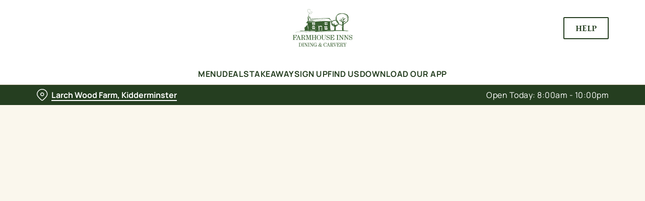

--- FILE ---
content_type: text/html; charset=utf-8
request_url: https://www.farmhouseinns.co.uk/pubs/worcestershire/larch-wood-farm/book
body_size: 17390
content:
<!doctype html><html lang="en" ><head><meta charset="utf-8"/><meta http-equiv="X-UA-Compatible" content="IE=edge"/><meta name="viewport" content="width=device-width,initial-scale=1"/><title>Larch Wood Farm Book a Table</title>
<link href="https://consent.cookiebot.com" rel="preconnect">
<link rel="dns-prefetch" href="https://sdk.woosmap.com">
<meta name="description" content="Farmhouse Inns awarded Best Family-Friendly Brand 2019. Book a table at Larch Wood Farm today. Sit back and let us take care of everything during your visit.">
<meta name="keywords" content>
<meta name="robots" content="follow,index">
<meta property="og:title" content="Larch Wood Farm Book a Table">
<meta property="og:description" content="Farmhouse Inns awarded Best Family-Friendly Brand 2019. Book a table at Larch Wood Farm today. Sit back and let us take care of everything during your visit.">
<meta property="og:image" content="https://gkbr-p-001.sitecorecontenthub.cloud/api/public/content/b35edd623f494216bc3fe27bc684f01d?v=c26e5f63">
<meta property="google-site-verification" content>
<link rel="shortcut icon" type="image/x-icon" href="https://gkbr-p-001.sitecorecontenthub.cloud/api/public/content/aa745c45e68f431ea103865019e854a8?v=8e7b4360">
<link rel="apple-touch-icon" href="https://gkbr-p-001.sitecorecontenthub.cloud/api/public/content/aa745c45e68f431ea103865019e854a8?v=8e7b4360">
<link rel="canonical" href="https://www.farmhouseinns.co.uk/pubs/worcestershire/larch-wood-farm/book">
<link rel="preload" href="https://www.googletagmanager.com/gtm.js?id=GTM-PXJ887T" as="script">
<script>
            window.dataLayer = [{
              'event': 'page_view',
              'brand_name' : 'FarmhouseInns',
              'brand_segment': `Farmhouse Inns`,
              'division': `Destination Brands`,
              'house_name': `Larch Wood Farm`,
              'house_id': '5799',
              'hotel_flag' : 'false',
              'sports_flag' : 'false',
              'timestamp': '2026-01-21 11:58:55',
              'full_url': 'https://www.farmhouseinns.co.uk/pubs/worcestershire/larch-wood-farm/book',
              'page_category': 'book',
              'top_level_page_category': 'book',
            }];
            </script>
<script>
            const displayCookieBanner = () => {
              document.querySelector('#CybotCookiebotDialog')?.setAttribute('style', 'opacity:1;');
              window.removeEventListener('mousemove', displayCookieBanner);
              window.removeEventListener('touchmove', displayCookieBanner);
              window.removeEventListener('keydown', displayCookieBanner);
            };
            window.addEventListener('CookiebotOnDialogInit', () => {
              if (Cookiebot.getDomainUrlParam('CookiebotScan') === 'true') {
                Cookiebot.setOutOfRegion();
              }
            });
            window.addEventListener('CookiebotOnDialogDisplay', () => {
              window.addEventListener(
                'CookiebotOnDecline',
                () => {
                  window.location.reload();
                },
                {
                  passive: false,
                  once: true,
                }
              );
              document
                .querySelector('#CybotCookiebotDialogBodyLevelButtonLevelOptinAllowallSelection')
                .addEventListener(
                  'click',
                  () => {
                    window.addEventListener('CookiebotOnAccept', () => {
                      window.location.reload();
                    },
                    {
                      passive: false,
                      once: true,
                    });
                  },
                  {
                    passive: false,
                    once: true,
                  }
                );

              if (Cookiebot.consentID !== '0') {
                displayCookieBanner();
              } else {
                window.addEventListener('mousemove', displayCookieBanner, {
                  once: true,
                });
                window.addEventListener('touchmove', displayCookieBanner, {
                  once: true,
                });
                window.addEventListener('keydown', displayCookieBanner, {
                  once: true,
                });
              }
            });
            </script>
<script type="application/ld+json">{
  "@type": "BreadcrumbList",
  "itemListElement": [
    {
      "@type": "ListItem",
      "position": 1,
      "item": {
        "@id": "https://www.farmhouseinns.co.uk/",
        "name": "home"
      }
    },
    {
      "@type": "ListItem",
      "position": 2,
      "item": {
        "@id": "https://www.farmhouseinns.co.uk/pubs-near-me",
        "name": "Pubs Near Me"
      }
    },
    {
      "@type": "ListItem",
      "position": 3,
      "item": {
        "@id": "https://www.farmhouseinns.co.uk/pubs/worcestershire/larch-wood-farm",
        "name": "Larch Wood Farm"
      }
    },
    {
      "@type": "ListItem",
      "position": 4,
      "item": {
        "@id": "https://www.farmhouseinns.co.uk/pubs/worcestershire/larch-wood-farm/book",
        "name": "Book"
      }
    }
  ],
  "@context": "https://schema.org/"
}</script>
<script>(function(w,d,s,l,i){w[l]=w[l]||[];w[l].push({'gtm.start':
new Date().getTime(),event:'gtm.js'});var f=d.getElementsByTagName(s)[0],
j=d.createElement(s),dl=l!='dataLayer'?'&l='+l:'';j.async=true;j.src=
'https://www.googletagmanager.com/gtm.js?id='+i+dl;f.parentNode.insertBefore(j,f);
})(window,document,'script','dataLayer','GTM-PXJ887T');</script>
<script type="text/javascript">!function(){
   var src = "//c.webtrends-optimize.com/acs/accounts/e317214f-e4d0-4acc-9dc3-90027dc4bb42/js/wt.js";
   var timeout = 2000; // 2 seconds
   var css={add:function(c, id){if(c instanceof Array){c=c.join(' ')}var a=document.getElementsByTagName('head')[0],b=document.createElement('style');b.type='text/css';if(id){b.id=id;}if(b.styleSheet){b.styleSheet.cssText=c}else{b.appendChild(document.createTextNode(c))}a.appendChild(b)}, del:function(id){var el=document.getElementById(id); if(el){el.parentNode.removeChild(el)}}};
   var cssid = 'wt_tagHide';
   css.add('body { opacity: 0.000001 !important; }', cssid);

   var sc = document.createElement('script');
   window.WT_ABORT = 0;
   sc.src = src;
   sc.onload = function(){
      window.WT_ABORT = -1;
      css.del(cssid);
   };
   sc.onerror = function(){
      window.WT_ABORT = 1;
      css.del(cssid);
   };

   document.getElementsByTagName('head')[0].appendChild(sc);
   setTimeout(function(){
      if(window.WT_ABORT !== -1) window.WT_ABORT = 1;
      css.del(cssid);
   }, timeout);
}();</script>
<script src="https://www.datadoghq-browser-agent.com/us1/v6/datadog-logs.js" type="text/javascript"></script><link href="/dist/gk-jss-app/css/FarmhouseInns-_FarmhouseInns-scss.b3640fa6.css" rel="stylesheet"><noscript><style>html {
          opacity: 1 !important;
        }

        #root {
          display: none;
        }

        .noscript-main {
          position: fixed;
          top: 0;
          left: 0;
          width: 100%;
          height: 100%;
          background-color: #1a3d42;
          display: flex;
          align-items: center;
          justify-content: center;
          flex-direction: column;
        }

        .noscript-main__wrapper {
          padding: 15px 25px;
          border: 2px solid rgba(255, 255, 255, 0.1);
          border-radius: 5px;
          display: flex;
          align-items: center;

          @media (min-width: 768px) {
            padding: 30px 50px;
          }
        }

        .noscript-main svg {
          width: 75px;
          margin-right: 30px;
        }

        .noscript-main__title {
          font-size: 18px;
          color: #fff;
          font-family: sans-serif;
          font-weight: 300;
          text-align: left;
          margin: 0;
        }

        .noscript-main__title span {
          display: block;
          margin-bottom: 15px;
          font-size: 24px;
          font-weight: 600;

          @media (min-width: 768px) {
            font-size: 32px;
          }
        }</style></noscript><script defer="defer" src="/dist/gk-jss-app/js/chunk-vendors.62a67816.js"></script><script defer="defer" src="/dist/gk-jss-app/js/app.7552e929.js"></script><link href="/dist/gk-jss-app/css/chunk-vendors.516ad2d4.css" rel="stylesheet"><link href="/dist/gk-jss-app/css/app.975ad8dc.css" rel="stylesheet"></head><body  class="theme-corporate-venue" id="FarmhouseInns"><noscript data-hid="6d8c53b"><iframe src="https://www.googletagmanager.com/ns.html?id="GTM-PXJ887T"
height="0" width="0" style="display:none;visibility:hidden"></iframe></noscript><noscript><div class="noscript-main"><div class="noscript-main__wrapper"><svg viewBox="0 0 128 128"><path fill="#fff" d="M2 1v125h125V1H2zm66.119 106.513c-1.845 3.749-5.367 6.212-9.448 7.401-6.271 1.44-12.269.619-16.731-2.059-2.986-1.832-5.318-4.652-6.901-7.901l9.52-5.83c.083.035.333.487.667 1.071 1.214 2.034 2.261 3.474 4.319 4.485 2.022.69 6.461 1.131 8.175-2.427 1.047-1.81.714-7.628.714-14.065C58.433 78.073 58.48 68 58.48 58h11.709c0 11 .06 21.418 0 32.152.025 6.58.596 12.446-2.07 17.361zm48.574-3.308c-4.07 13.922-26.762 14.374-35.83 5.176-1.916-2.165-3.117-3.296-4.26-5.795 4.819-2.772 4.819-2.772 9.508-5.485 2.547 3.915 4.902 6.068 9.139 6.949 5.748.702 11.531-1.273 10.234-7.378-1.333-4.986-11.77-6.199-18.873-11.531-7.211-4.843-8.901-16.611-2.975-23.335 1.975-2.487 5.343-4.343 8.877-5.235l3.688-.477c7.081-.143 11.507 1.727 14.756 5.355.904.916 1.642 1.904 3.022 4.045-3.772 2.404-3.76 2.381-9.163 5.879-1.154-2.486-3.069-4.046-5.093-4.724-3.142-.952-7.104.083-7.926 3.403-.285 1.023-.226 1.975.227 3.665 1.273 2.903 5.545 4.165 9.377 5.926 11.031 4.474 14.756 9.271 15.672 14.981.882 4.916-.213 8.105-.38 8.581z"></path></svg><p class="noscript-main__title"><span>Unfortunately,</span> You need to enable JavaScript to run this app.</p></div></div></noscript><div id="root" tabindex="-1"><!--[--><a class="skip-link no-underline var-dark" href="#content"><span class="skip-link__text">Skip to content</span></a><header id="top" class="site-wrapper site-wrapper--header" tabindex="-1"><!--[--><div class="fixed-promo-message-container"><!----><!----></div><div class="main-header"><div class="main-header__top container"><div><button data-test-id="open-mobile-menu-btn" class="mobile-menu__btn" aria-expanded="false" aria-label="Open"><i class="icon icon-Menu" aria-hidden="true"></i></button><!----></div><div class="main-header__top-buttons"><div class="main-header__logo"><a href="/pubs/worcestershire/larch-wood-farm" class="main-header__link no-underline" data-test-id="logo"><img src="https://gkbr-p-001.sitecorecontenthub.cloud/api/public/content/3a2714bf9afb442586a74baa287d7692?v=be0b3d13" width="128" height="81" alt="Farmhouse Inns" title="Return to homepage" fetchpriority="high"></a></div><a href="#booking-help" class="btn no-transition btn--secondary main-header__button main-header__button--label" data-booking-block aria-label="Help" data-cta-text-short="Book" data-cta-text-long="Book a table" data-test-id="header-cta-single-button"><!--[-->Help <!----><!--]--><!----></a></div></div><nav class="desktop-menu"><div class="desktop-menu__top container"><ul class="desktop-menu__menu-list"><!--[--><li><a href="/pubs/worcestershire/larch-wood-farm/menu" class="desktop-menu__nav-item desktop-menu__nav-item--link no-underline" target="_self" tabindex="0" data-test-id="nav-item-0">Menu</a></li><li><a href="/pubs/worcestershire/larch-wood-farm/deals" class="desktop-menu__nav-item desktop-menu__nav-item--link no-underline" target="_self" tabindex="0" data-test-id="nav-item-1">Deals</a></li><li><a href="/pubs/worcestershire/larch-wood-farm/takeaway" class="desktop-menu__nav-item desktop-menu__nav-item--link no-underline" target="_self" tabindex="0" data-test-id="nav-item-2">Takeaway</a></li><li><a href="/pubs/worcestershire/larch-wood-farm/sign-up" class="desktop-menu__nav-item desktop-menu__nav-item--link no-underline" target="_self" tabindex="0" data-test-id="nav-item-3">Sign Up</a></li><li><a href="/pubs/worcestershire/larch-wood-farm/find-us" class="desktop-menu__nav-item desktop-menu__nav-item--link no-underline" target="_self" tabindex="0" data-test-id="nav-item-4">Find Us</a></li><li><a href="/pubs/worcestershire/larch-wood-farm/order-and-pay-app" class="desktop-menu__nav-item desktop-menu__nav-item--link no-underline" target="_self" tabindex="0" data-test-id="nav-item-5">Download our app</a></li><!--]--></ul><!--[--><!--]--></div><div class="desktop-menu__mega-nav"><div name="mega-nav-transition" mode="out-in" class="desktop-menu__wrapper"><!----><!----><!----><!----><!----><!----></div></div></nav></div><section class="pub-info-bar show-on-load"><div class="pub-info-bar__container container"><div class="var-dark pub-info-bar__text-container"><button class="pub-info-bar__pub-info" aria-expanded="false" aria-label="Larch Wood Farm, Kidderminster - click to change location"><i class="icon icon-Location" aria-hidden="true"></i><span class="pub-info-bar__pub-info-link">Larch Wood Farm, Kidderminster</span></button><div class="pub-info-bar__opening-hours">Open Today: 8:00am - 10:00pm</div></div><!----><!----><!----></div></section><!--]--><!----></header><!--[--><!--]--><main id="content" class="site-wrapper site-wrapper--main" tabindex="-1"><!--[--><section class="booking-app"><!----><div class="container"><div class="row px-0"><div class="col-lg-8 offset-lg-2 col-xl-6 offset-xl-3 booking-steps-wrapper"><div class="book-with-us-wrapper" data-v-0a843dea><div class="book-with-us" data-v-0a843dea><div class="book-with-us__title" data-v-0a843dea><h1 class="font-l booking-step-title" data-v-0a843dea>Book with Us<br data-v-0a843dea></h1><span class="font-s book-with-us__subtitle" data-v-0a843dea>at Larch Wood Farm, Kidderminster</span></div><!----><!--[--><!----><form class="book-with-us__form" data-v-0a843dea><div class="book-with-us__covers" data-v-0a843dea><div class="book-with-us__covers-adults" data-v-0a843dea><!--[--><label for="adults" class="form-label form-label--light" id="adults-label" data-test-id="adults-label">Adults <!----><!----></label><div class="form-field-wrapper" data-test-id="adults-form-field-wrapper"><input id="adults" data-test-id="adults-input" type="number" required aria-labelledby="adults-label" class="" value="2" inputmode="numeric" pattern="[0-9]*"><!----><!----></div><!--]--><!----></div><div class="book-with-us__covers-children" data-v-0a843dea><!--[--><label for="children" class="form-label form-label--light" id="children-label" data-test-id="children-label">Children (0-15 years) <!----><!----></label><div class="form-field-wrapper" data-test-id="children-form-field-wrapper"><input id="children" data-test-id="children-input" type="number" required aria-labelledby="children-label" disabled class="" value="0" inputmode="numeric" pattern="[0-9]*"><!----><!----></div><!--]--><!----></div></div><!----><!----><div data-v-0a843dea><div class="datepicker-wrapper" data-v-0a843dea><label for="date-picker-127373" class="form-label form-label--light" id="date-picker-127373-label">When <!----><!----></label><div class="datepicker"><div class="dp__main dp__theme_light" data-datepicker-instance><div><!----><div class="dp__input_wrap"><!--[--><!--[--><div class="form-field-wrapper"><input id="date-picker-127373" class="datepicker__input" type="text" readonly value aria-label="Date field" placeholder="Select date"><i class="icon-Calendar" aria-hidden="true"></i></div><!--]--><!--]--><!----><div><!----><!----></div><!----><!----></div></div><div><!----></div></div></div><div aria-live="polite"><!----></div></div></div><button type="submit" disabled class="btn no-transition btn--primary btn--loading book-with-us__button" data-v-0a843dea><div class="btn__loading" aria-label="Loading..."><span aria-hidden="true"></span><span aria-hidden="true"></span><span aria-hidden="true"></span></div><!----></button></form><!----><!--]--><!----></div></div></div><!----></div></div><!----><!--teleport start--><!--teleport end--><!----></section><!--]--></main><footer class="site-wrapper site-wrapper--footer"><!--[--><section class="main-footer var-dark"><div class="main-footer-top"><div class="container"><div class="row"><div class="col-12 col-md-4 col-lg-3 col-xl-3 col-xxl-2 main-footer-top__logo-wrapper"><img class="main-footer-top__logo" src="https://gkbr-p-001.sitecorecontenthub.cloud/api/public/content/7fe44930f92f47afa5513f27e2fbac37?v=e3d859d7" alt="Farmhouse Inns" height="637" width="1000" loading="lazy"></div><div class="col-12 col-md-7 offset-md-1 col-lg-3 offset-lg-0 col-xl-2 offset-xl-1 col-xxl-2 offset-xxl-2"><div class="main-footer-top__contact-wrapper"><div class="main-footer-top__phone"><h2 class="main-footer-top__label font-s"><i class="icon icon-Phone" aria-hidden="true"></i> Call Us</h2><a class="main-footer-top__link main-footer-top__link--desktop inverted-underline" href="tel:+441562549069" data-test-id="main-footer-call-us-link"><!---->+44 1562 549 069</a></div><div class="main-footer-top__location"><h2 class="main-footer-top__label font-s main-footer-top__label--with-margin"><i class="icon icon-Location" aria-hidden="true"></i> Location</h2><div class="main-footer-top__link main-footer-top__link--desktop inverted-underline"><!--[--><!--[--><span>Silverwoods Way</span><br><!--]--><!--[--><span>Kidderminster</span><br><!--]--><!--[--><span>Worcestershire</span><br><!--]--><!--[--><span>England</span><br><!--]--><!--[--><span>DY11 7DT</span><!----><!--]--><!--]--></div></div></div></div><div class="col-12 col-md-12 col-lg-3 col-xl-3 col-xxl-3"><div class="main-footer-top__wrapper main-footer-top__contact-wrapper--no-border main-footer-top__contact-wrapper--margin-md"><button class="main-footer-top__label main-footer-top__label--accordion font-s" aria-expanded="false">Larch Wood Farm <i class="icon-Up" aria-hidden="true"></i></button><ul class="main-footer-top__items" aria-hidden="true"><!--[--><li class="main-footer-top__item"><a href="/pubs/worcestershire/larch-wood-farm/find-us" class="main-footer-top__link inverted-underline" tabindex="-1" text="Find Us">Find Us</a></li><li class="main-footer-top__item"><a href="/pubs/worcestershire/larch-wood-farm/menu" class="main-footer-top__link inverted-underline" tabindex="-1" text="Food and Drink">Food and Drink</a></li><li class="main-footer-top__item"><a href="/pubs/worcestershire/larch-wood-farm/christmas/christmas-day" class="main-footer-top__link inverted-underline" tabindex="-1" text="Book for Christmas 2026">Book for Christmas 2026</a></li><li class="main-footer-top__item"><a class="main-footer-top__link inverted-underline" tabindex="-1" target="_blank" rel="noopener noreferrer" href="https://farmhouse.greatbritishpubcard.co.uk/" text="Gift Cards">Gift Cards</a></li><li class="main-footer-top__item"><a href="/pubs/worcestershire/larch-wood-farm/feedback-survey" class="main-footer-top__link inverted-underline" tabindex="-1" text="Feedback">Feedback</a></li><li class="main-footer-top__item"><a href="/pubs/worcestershire/larch-wood-farm/allergens" class="main-footer-top__link inverted-underline" tabindex="-1" text="Allergens">Allergens</a></li><li class="main-footer-top__item"><a href="/pubs/worcestershire/larch-wood-farm/frequently-asked-questions" class="main-footer-top__link inverted-underline" tabindex="-1" text="Customer Support">Customer Support</a></li><!--]--></ul></div></div><div class="col-12 col-md-12 col-lg-3 col-xl-3 col-xxl-3"><div class="main-footer-top__wrapper"><button class="main-footer-top__label main-footer-top__label--accordion font-s" aria-expanded="false">Farmhouse Inns <i class="icon-Up" aria-hidden="true"></i></button><ul class="main-footer-top__items" aria-hidden="true"><!--[--><li class="main-footer-top__item"><a class="main-footer-top__link inverted-underline" tabindex="-1" href="/order-and-pay-app" text="Download the app">Download the app</a></li><li class="main-footer-top__item"><a class="main-footer-top__link inverted-underline" tabindex="-1" href="https://www.farmhouseinns.co.uk/pubs-near-me" text="Our Locations">Our Locations</a></li><li class="main-footer-top__item"><a class="main-footer-top__link inverted-underline" tabindex="-1" href="https://jobs.greeneking.co.uk/farmhouse-inns-hub" text="Work With Us">Work With Us</a></li><li class="main-footer-top__item"><a class="main-footer-top__link inverted-underline" tabindex="-1" href="/blog" text="Blog">Blog</a></li><li class="main-footer-top__item"><a class="main-footer-top__link inverted-underline" tabindex="-1" href="https://www.farmhouseinns.co.uk" text="Home">Home</a></li><!--]--></ul></div><ul class="main-footer-top__socials"><!--[--><li class="main-footer-top__social"><a href="https://www.facebook.com/1009447182584760" class="main-footer-top__link inverted-underline" target="_blank" rel="noopener noreferrer" data-test-social="icon-Facebook" aria-label="Facebook"><i class="icon-Facebook" aria-hidden="true"></i></a></li><!--]--></ul></div></div></div></div><div class="main-footer-bottom"><div class="container"><div class="main-footer-bottom__wrapper"><div class="main-footer-bottom__copyright"><span>© 2026 Larch Wood Farm</span></div><ul class="main-footer-bottom__legals"><!--[--><li class="main-footer-bottom__legal"><a class="main-footer-bottom__link inverted-underline" href="https://www.farmhouseinns.co.uk/accessibility-policy" text="Accessibility Policy">Accessibility Policy</a></li><li class="main-footer-bottom__legal"><a class="main-footer-bottom__link inverted-underline" href="https://www.farmhouseinns.co.uk/cookie-policy" text="Cookie Policy">Cookie Policy</a></li><li class="main-footer-bottom__legal"><a class="main-footer-bottom__link inverted-underline" target="_blank" rel="noopener noreferrer" href="https://www.greeneking.co.uk/privacy/" text="Privacy">Privacy</a></li><li class="main-footer-bottom__legal"><a class="main-footer-bottom__link inverted-underline" href="https://www.farmhouseinns.co.uk/sitemap" text="Sitemap">Sitemap</a></li><li class="main-footer-bottom__legal"><a class="main-footer-bottom__link inverted-underline" href="https://www.farmhouseinns.co.uk/terms-and-conditions" text="Terms and Conditions">Terms and Conditions</a></li><!--]--></ul></div></div></div></section><!--]--><button style="display:none;" class="back-to-top-button show-on-load" aria-label="Back to top"><i class="icon icon-Up" aria-hidden="true"></i></button></footer><div class="sr-only" aria-live="assertive" aria-atomic="true"></div><!----><!--]--></div><script type="application/json" id="__JSS_STATE__">{"sitecore":{"context":{"pageEditing":false,"site":{"name":"5799"},"pageState":"normal","language":"en","itemPath":"\u002Fpubs\u002Fworcestershire\u002Flarch-wood-farm\u002Fbook","Feature.Menus.UseEnterpriseMenuApi":"false","appHostName":"wn1mdwk00084U","appVersion":"26.0.4","Feature.Venues.ReputationProxyApiUrl":"\u002Fapi\u002Freputation\u002F","schemas":["{\r\n  \"@type\": \"BreadcrumbList\",\r\n  \"itemListElement\": [\r\n    {\r\n      \"@type\": \"ListItem\",\r\n      \"position\": 1,\r\n      \"item\": {\r\n        \"@id\": \"https:\u002F\u002Fwww.farmhouseinns.co.uk\u002F\",\r\n        \"name\": \"home\"\r\n      }\r\n    },\r\n    {\r\n      \"@type\": \"ListItem\",\r\n      \"position\": 2,\r\n      \"item\": {\r\n        \"@id\": \"https:\u002F\u002Fwww.farmhouseinns.co.uk\u002Fpubs-near-me\",\r\n        \"name\": \"Pubs Near Me\"\r\n      }\r\n    },\r\n    {\r\n      \"@type\": \"ListItem\",\r\n      \"position\": 3,\r\n      \"item\": {\r\n        \"@id\": \"https:\u002F\u002Fwww.farmhouseinns.co.uk\u002Fpubs\u002Fworcestershire\u002Flarch-wood-farm\",\r\n        \"name\": \"Larch Wood Farm\"\r\n      }\r\n    },\r\n    {\r\n      \"@type\": \"ListItem\",\r\n      \"position\": 4,\r\n      \"item\": {\r\n        \"@id\": \"https:\u002F\u002Fwww.farmhouseinns.co.uk\u002Fpubs\u002Fworcestershire\u002Flarch-wood-farm\u002Fbook\",\r\n        \"name\": \"Book\"\r\n      }\r\n    }\r\n  ],\r\n  \"@context\": \"https:\u002F\u002Fschema.org\u002F\"\r\n}"],"dictionaryPrefix":"|FarmhouseInnsVenue","tenantName":"FarmhouseInns","segment":"Farmhouse Inns","bookingAppUrl":"\u002Fpubs\u002Fworcestershire\u002Flarch-wood-farm\u002Fbook","isBookingAppPage":true,"timeStamp":"2026-01-21 11:58:55Z","brazeSdkKey":"2df573da-71ac-4738-9aa3-d595571a3f6b","enableContentCard":true,"canonicalUrl":"https:\u002F\u002Fwww.farmhouseinns.co.uk\u002Fpubs\u002Fworcestershire\u002Flarch-wood-farm\u002Fbook","metaRobots":"follow,index","googleSiteVerification":"","pageScripts":[{"tag":"script","innerHtml":"(function(w,d,s,l,i){w[l]=w[l]||[];w[l].push({'gtm.start':\r\nnew Date().getTime(),event:'gtm.js'});var f=d.getElementsByTagName(s)[0],\r\nj=d.createElement(s),dl=l!='dataLayer'?'&l='+l:'';j.async=true;j.src=\r\n'https:\u002F\u002Fwww.googletagmanager.com\u002Fgtm.js?id='+i+dl;f.parentNode.insertBefore(j,f);\r\n})(window,document,'script','dataLayer','GTM-PXJ887T');","placement":"head","attributes":{}},{"tag":"noscript","innerHtml":"\u003Ciframe src=\"https:\u002F\u002Fwww.googletagmanager.com\u002Fns.html?id=\"GTM-PXJ887T\"\r\nheight=\"0\" width=\"0\" style=\"display:none;visibility:hidden\"\u003E\u003C\u002Fiframe\u003E","placement":"pbody","attributes":{}},{"tag":"script","innerHtml":"!function(){\r\n   var src = \"\u002F\u002Fc.webtrends-optimize.com\u002Facs\u002Faccounts\u002Fe317214f-e4d0-4acc-9dc3-90027dc4bb42\u002Fjs\u002Fwt.js\";\r\n   var timeout = 2000; \u002F\u002F 2 seconds\r\n   var css={add:function(c, id){if(c instanceof Array){c=c.join(' ')}var a=document.getElementsByTagName('head')[0],b=document.createElement('style');b.type='text\u002Fcss';if(id){b.id=id;}if(b.styleSheet){b.styleSheet.cssText=c}else{b.appendChild(document.createTextNode(c))}a.appendChild(b)}, del:function(id){var el=document.getElementById(id); if(el){el.parentNode.removeChild(el)}}};\r\n   var cssid = 'wt_tagHide';\r\n   css.add('body { opacity: 0.000001 !important; }', cssid);\r\n\r\n   var sc = document.createElement('script');\r\n   window.WT_ABORT = 0;\r\n   sc.src = src;\r\n   sc.onload = function(){\r\n      window.WT_ABORT = -1;\r\n      css.del(cssid);\r\n   };\r\n   sc.onerror = function(){\r\n      window.WT_ABORT = 1;\r\n      css.del(cssid);\r\n   };\r\n\r\n   document.getElementsByTagName('head')[0].appendChild(sc);\r\n   setTimeout(function(){\r\n      if(window.WT_ABORT !== -1) window.WT_ABORT = 1;\r\n      css.del(cssid);\r\n   }, timeout);\r\n}();","placement":"head","attributes":{"type":"text\u002Fjavascript"}},{"tag":"script","innerHtml":"","placement":"head","attributes":{"src":"https:\u002F\u002Fwww.datadoghq-browser-agent.com\u002Fus1\u002Fv6\u002Fdatadog-logs.js","type":"text\u002Fjavascript"}}],"theme":"theme-corporate-venue","brandName":"FarmhouseInns","woosmapApiKey":"woos-bc5bdec5-08ff-3db9-9de3-50f0cc740a10","favicon":"https:\u002F\u002Fgkbr-p-001.sitecorecontenthub.cloud\u002Fapi\u002Fpublic\u002Fcontent\u002Faa745c45e68f431ea103865019e854a8?v=8e7b4360","venueName":"Larch Wood Farm","venueId":"5799","rawVenueId":"5799","venueLocation":"Kidderminster","marketingBrandName":"Farmhouse Inns","division":"Destination Brands","venueCountry":"England","locationKey":"5799","venueOrigin":"https:\u002F\u002Fwww.farmhouseinns.co.uk","venueAppName":"gk-jss-app","sports":false,"isHotel":false,"siteVirtualFolder":"\u002Fpubs\u002Fworcestershire\u002Flarch-wood-farm\u002F","topLevelPageCategory":"Book"},"route":{"name":"Book","displayName":"Book","fields":{"ogDescription":{"value":""},"ogImage":{"value":{"width":"1920","height":"500","alt":"Guests getting carvery","src":"https:\u002F\u002Fgkbr-p-001.sitecorecontenthub.cloud\u002Fapi\u002Fpublic\u002Fcontent\u002Fb35edd623f494216bc3fe27bc684f01d?v=c26e5f63","stylelabs-content-id":"436906","stylelabs-content-type":"Image","thumbnailsrc":"https:\u002F\u002Fgkbr-p-001.sitecorecontenthub.cloud\u002Fapi\u002Fgateway\u002F436906\u002Fthumbnail"}},"ogTitle":{"value":""},"metaTitle":{"value":"Larch Wood Farm Book a Table"},"metaDescription":{"value":"Farmhouse Inns awarded Best Family-Friendly Brand 2019. Book a table at Larch Wood Farm today. Sit back and let us take care of everything during your visit."},"metaKeywords":{"value":""},"canonicalUrl":{"value":""},"noindex":{"value":false},"nofollow":{"value":false},"visibleInSubNav":{"value":false},"includePageInSitemap":{"value":true},"includePageInSitemapXml":{"value":true},"frequency":{"value":"weekly"},"priority":{"value":"0.5"},"Rules":{"value":""},"alternativeBackground":{"value":false},"StaleIfError":{"value":"86400"},"StaleWhileRevalidate":{"value":"3600"},"CustomHeaders":{"value":""},"MaxAge":{"value":"7200"},"CacheControl":{"value":"Public"},"FAQ Page Schema":{"value":false},"Page Design":{"id":"fca5fcdd-3cdd-4953-8614-bb60b1f657bf","url":"\u002Fpubs\u002Fworcestershire\u002Flarch-wood-farm\u002Fsitecore\u002Fcontent\u002Ffarmhouseinns\u002Fshared-site\u002Fpresentation\u002Fpage-designs\u002Fbooking-app-page","name":"Booking App Page","displayName":"Booking App Page","fields":{"PartialDesigns":{"value":"{eadc42af-4848-4c79-b297-d8500828218d}|{a5e171a4-6228-4ffd-b8d5-8a04a0958113}"}}},"PersonalizationEffectivenessTrackingEnabled":{"value":false}},"databaseName":"web","deviceId":"fe5d7fdf-89c0-4d99-9aa3-b5fbd009c9f3","itemId":"f77b3ce6-b271-4621-a4cd-224afde2e2bd","itemLanguage":"en","itemVersion":1,"layoutId":"96e5f4ba-a2cf-4a4c-a4e7-64da88226362","templateId":"cdd18297-00b9-48bb-b311-71e55d381cf1","templateName":"Booking App Page","placeholders":{"jss-header":[{"uid":"e404c8dd-8836-40de-9f16-744a73d6603c","componentName":"FixedPromoMessage","dataSource":"","params":{},"fields":{"promoMessages":{"value":[]},"mobilePromoMessage":{"value":null},"isStickyEnabled":{"value":true}}},{"uid":"d8e7b367-901e-408b-8f5d-bbde0e592b7c","componentName":"MainHeader","dataSource":"{C60A7F2A-01E5-457F-BFF5-A59370F38EC8}","params":{},"fields":{"ctaHeaderLink":{"value":{"href":""}},"link":{"value":{"href":"\u002Fpubs\u002Fworcestershire\u002Flarch-wood-farm","text":"Return to homepage","anchor":"","linktype":"internal","class":"","title":"","target":"","querystring":"","id":"{7D7939EB-5552-4B56-BE5E-0F0C45EB4A89}"}},"logo":{"value":{"width":"128","height":"81","alt":"Farmhouse Inns","src":"https:\u002F\u002Fgkbr-p-001.sitecorecontenthub.cloud\u002Fapi\u002Fpublic\u002Fcontent\u002F3a2714bf9afb442586a74baa287d7692?v=be0b3d13","stylelabs-content-id":"307967","stylelabs-content-type":"Image","thumbnailsrc":"https:\u002F\u002Fgkbr-p-001.sitecorecontenthub.cloud\u002Fapi\u002Fgateway\u002F307967\u002Fthumbnail"}},"mobileOpenLogo":{"value":{"width":"128","height":"81","alt":"Farmhouse Inns","src":"https:\u002F\u002Fgkbr-p-001.sitecorecontenthub.cloud\u002Fapi\u002Fpublic\u002Fcontent\u002F3a2714bf9afb442586a74baa287d7692?v=4fe95268","stylelabs-content-id":"307967","stylelabs-content-type":"Image","thumbnailsrc":"https:\u002F\u002Fgkbr-p-001.sitecorecontenthub.cloud\u002Fapi\u002Fgateway\u002F307967\u002Fthumbnail"}},"ctaHeaderBookingLink":{"value":{"href":"#booking-help","text":"Help","linktype":"anchor","url":"booking-help","anchor":"booking-help","title":"","class":""}},"ctaHeaderTitleOverwritten":{"value":false},"navItems":[{"id":"13a82d37-9c0b-47a9-a3b2-9113e5299e02","url":"\u002Ffarmhouseinns\u002Fsegments\u002Ffarmhouse-inns\u002Fdata\u002Fmeganav\u002Ffirst-level-nav\u002Fmenu","name":"Menu","displayName":"Menu","fields":{"title":{"value":"Menu"},"link":{"value":{"href":"\u002Fpubs\u002Fworcestershire\u002Flarch-wood-farm\u002Fmenu","text":"Menu","anchor":"","linktype":"internal","class":"","title":"","target":"","querystring":"","id":"{21A14FC1-2888-4EC1-A308-82EB4C83BA87}"}},"columns":[],"showLinkImages":{"value":false},"featuredItemEnabled":{"value":false},"featuredItemHeading":{"value":""},"featuredItemDescription":{"value":""},"featuredItemCoverImage":{"value":{}},"featuredItemCta":{"value":{"href":""}},"featuredItemIsOnTop":{"value":false}}},{"id":"27200286-2592-4018-a632-fd96c987e267","url":"\u002Ffarmhouseinns\u002Fsegments\u002Ffarmhouse-inns\u002Fdata\u002Fmeganav\u002Ffirst-level-nav\u002Fdeals","name":"Deals","displayName":"Deals","fields":{"title":{"value":"Deals"},"link":{"value":{"href":"\u002Fpubs\u002Fworcestershire\u002Flarch-wood-farm\u002Fdeals","text":"Deals","anchor":"","linktype":"internal","class":"","title":"","target":"","querystring":"","id":"{8F1FD545-EB67-4B15-9FE4-3E82E1B12CC7}"}},"columns":[],"showLinkImages":{"value":false},"featuredItemEnabled":{"value":false},"featuredItemHeading":{"value":""},"featuredItemDescription":{"value":""},"featuredItemCoverImage":{"value":{}},"featuredItemCta":{"value":{"href":""}},"featuredItemIsOnTop":{"value":false}}},{"id":"764310ea-c1ea-4130-ac3b-05f9c6be9b7e","url":"\u002Ffarmhouseinns\u002Fsegments\u002Ffarmhouse-inns\u002Fdata\u002Fmeganav\u002Ffirst-level-nav\u002Ftakeaway","name":"Takeaway","displayName":"Takeaway","fields":{"title":{"value":"Takeaway"},"link":{"value":{"href":"\u002Fpubs\u002Fworcestershire\u002Flarch-wood-farm\u002Ftakeaway","text":"Takeaway","anchor":"","linktype":"internal","class":"","title":"","target":"","querystring":"","id":"{01F64172-7B0E-4E2F-A571-C52CF9A6776F}"}},"columns":[],"showLinkImages":{"value":false},"featuredItemEnabled":{"value":false},"featuredItemHeading":{"value":""},"featuredItemDescription":{"value":""},"featuredItemCoverImage":{"value":{}},"featuredItemCta":{"value":{"href":""}},"featuredItemIsOnTop":{"value":false}}},{"id":"33885688-31d4-41bd-a095-61948cdd2e7f","url":"\u002Ffarmhouseinns\u002Fsegments\u002Ffarmhouse-inns\u002Fdata\u002Fmeganav\u002Ffirst-level-nav\u002Fsign-up","name":"Sign Up","displayName":"Sign Up","fields":{"title":{"value":"Sign Up"},"link":{"value":{"href":"\u002Fpubs\u002Fworcestershire\u002Flarch-wood-farm\u002Fsign-up","text":"Sign Up","anchor":"","linktype":"internal","class":"","title":"","target":"","querystring":"","id":"{902511CF-7FF9-4CC7-9C58-A30BB8EF9A63}"}},"columns":[],"showLinkImages":{"value":false},"featuredItemEnabled":{"value":false},"featuredItemHeading":{"value":""},"featuredItemDescription":{"value":""},"featuredItemCoverImage":{"value":{}},"featuredItemCta":{"value":{"href":""}},"featuredItemIsOnTop":{"value":false}}},{"id":"4bb4cf90-9f39-418b-9279-dd066511f681","url":"\u002Ffarmhouseinns\u002Fsegments\u002Ffarmhouse-inns\u002Fdata\u002Fmeganav\u002Ffirst-level-nav\u002Ffind-us","name":"Find Us","displayName":"Find Us","fields":{"title":{"value":"Find Us"},"link":{"value":{"href":"\u002Fpubs\u002Fworcestershire\u002Flarch-wood-farm\u002Ffind-us","text":"Find Us","anchor":"","linktype":"internal","class":"","title":"","target":"","querystring":"","id":"{DF0D9E08-A25C-4EEA-93C6-383B0E6E191B}"}},"columns":[],"showLinkImages":{"value":false},"featuredItemEnabled":{"value":false},"featuredItemHeading":{"value":""},"featuredItemDescription":{"value":""},"featuredItemCoverImage":{"value":{}},"featuredItemCta":{"value":{"href":""}},"featuredItemIsOnTop":{"value":false}}},{"id":"cf5dde87-70b4-4862-80c6-cb028bb80a74","url":"\u002Ffarmhouseinns\u002Fsegments\u002Ffarmhouse-inns\u002Fdata\u002Fmeganav\u002Ffirst-level-nav\u002Fapp","name":"App","displayName":"App","fields":{"title":{"value":"Download our app"},"link":{"value":{"href":"\u002Fpubs\u002Fworcestershire\u002Flarch-wood-farm\u002Forder-and-pay-app","text":"Download our app","anchor":"","linktype":"internal","class":"","title":"","target":"","querystring":"","id":"{C21F607F-B2B3-4CD8-8793-9748B22D3B06}"}},"columns":[],"showLinkImages":{"value":false},"featuredItemEnabled":{"value":false},"featuredItemHeading":{"value":""},"featuredItemDescription":{"value":""},"featuredItemCoverImage":{"value":{}},"featuredItemCta":{"value":{"href":""}},"featuredItemIsOnTop":{"value":false}}}],"ctaBookTable":{"value":{"href":"\u002Fpubs\u002Fworcestershire\u002Flarch-wood-farm\u002Fbook","target":"_self","linktype":"internal"}},"logoPosition":{"value":"center"},"venuePhoneNumber":{"value":"+44 1562 549 069"},"venueLatitude":{"value":"52.370178"},"venueLongitude":{"value":"-2.258683"},"navLinkImagePlaceholder":{"value":null}}},{"uid":"c58f3965-1a92-4225-a179-7632ccd58281","componentName":"PubInfoBar","dataSource":"","params":{},"fields":{"pubInfo":{"value":"Larch Wood Farm, Kidderminster"},"toolTipLink":{"value":null},"homepageLink":{"value":{"href":"\u002Fpubs\u002Fworcestershire\u002Flarch-wood-farm","text":null,"target":"","linktype":"internal"}},"openingHours":{"value":"8:00am - 10:00pm"},"occasionName":{"value":null},"isSpecialHours":{"value":false},"venueFinderLink":{"value":{"href":"https:\u002F\u002Fwww.farmhouseinns.co.uk\u002Fbook","text":null,"target":"","linktype":null}},"coordinates":{"value":{"Coordinate.Latitude":52.370178,"Coordinate.Longitude":-2.258683}}}}],"jss-footer":[{"uid":"a31d9e9a-da4c-4b21-a52c-0baff1d7a907","componentName":"MainFooter","dataSource":"\u002Fsitecore\u002Fcontent\u002FFarmhouseInns\u002FSegments\u002FFarmhouse Inns\u002FData\u002FMain Footer\u002FMainFooter","params":{},"fields":{"logo":{"value":{"width":"1000","height":"637","alt":"Farmhouse Inns","src":"https:\u002F\u002Fgkbr-p-001.sitecorecontenthub.cloud\u002Fapi\u002Fpublic\u002Fcontent\u002F7fe44930f92f47afa5513f27e2fbac37?v=e3d859d7","stylelabs-content-id":"473557","stylelabs-content-type":"Image","thumbnailsrc":"https:\u002F\u002Fgkbr-p-001.sitecorecontenthub.cloud\u002Fapi\u002Fgateway\u002F473557\u002Fthumbnail"}},"contactUsPageLink":{"value":{"href":"\u002Fpubs\u002Fworcestershire\u002Flarch-wood-farm\u002Ffind-us","text":"Contact Us","anchor":"","linktype":"internal","class":"","title":"","target":"","querystring":"","id":"{DF0D9E08-A25C-4EEA-93C6-383B0E6E191B}"}},"secondColumnLabel":{"value":"Farmhouse Inns"},"firstColumn":{"value":[{"href":"\u002Fpubs\u002Fworcestershire\u002Flarch-wood-farm\u002Ffind-us","text":"Find Us","anchor":"","linktype":"internal","class":"","title":"","target":"","querystring":"","id":"{DF0D9E08-A25C-4EEA-93C6-383B0E6E191B}"},{"href":"\u002Fpubs\u002Fworcestershire\u002Flarch-wood-farm\u002Fmenu","text":"Food and Drink","anchor":"","linktype":"internal","class":"","title":"","target":"","querystring":"","id":"{21A14FC1-2888-4EC1-A308-82EB4C83BA87}"},{"href":"\u002Fpubs\u002Fworcestershire\u002Flarch-wood-farm\u002Fchristmas\u002Fchristmas-day","text":"Book for Christmas 2026","anchor":"","linktype":"internal","class":"","title":"","target":"","querystring":"","id":"{D9EB3418-CC7F-49EF-9FC4-5BA2F02C4A7C}"},{"href":"https:\u002F\u002Ffarmhouse.greatbritishpubcard.co.uk\u002F","text":"Gift Cards","linktype":"external","url":"https:\u002F\u002Ffarmhouse.greatbritishpubcard.co.uk\u002F","anchor":"","target":"_blank"},{"href":"\u002Fpubs\u002Fworcestershire\u002Flarch-wood-farm\u002Ffeedback-survey","text":"Feedback","anchor":"","linktype":"internal","class":"","title":"","target":"","querystring":"","id":"{6506D667-8861-4AF5-B25B-5FDA80DBBC9D}"},{"href":"\u002Fpubs\u002Fworcestershire\u002Flarch-wood-farm\u002Fallergens","text":"Allergens","anchor":"","linktype":"internal","class":"","title":"","target":"","querystring":"","id":"{1ED90F93-AE83-4535-B632-07AA6BC9D74A}"},{"href":"\u002Fpubs\u002Fworcestershire\u002Flarch-wood-farm\u002Ffrequently-asked-questions","text":"Customer Support","anchor":"","linktype":"internal","class":"","title":"","target":"","querystring":"","id":"{73966184-1708-4C14-95CD-C830D3B5ACEC}"}]},"firstColumnLabel":{"value":"Larch Wood Farm"},"legalLinks":{"value":[{"href":"https:\u002F\u002Fwww.farmhouseinns.co.uk\u002Faccessibility-policy","text":"Accessibility Policy","linktype":"external","url":"https:\u002F\u002Fwww.farmhouseinns.co.uk\u002Faccessibility-policy","anchor":"","target":""},{"href":"https:\u002F\u002Fwww.farmhouseinns.co.uk\u002Fcookie-policy","text":"Cookie Policy","linktype":"external","url":"https:\u002F\u002Fwww.farmhouseinns.co.uk\u002Fcookie-policy","anchor":"","target":""},{"href":"https:\u002F\u002Fwww.greeneking.co.uk\u002Fprivacy\u002F","text":"Privacy","linktype":"external","url":"https:\u002F\u002Fwww.greeneking.co.uk\u002Fprivacy\u002F","anchor":"","target":"_blank"},{"href":"https:\u002F\u002Fwww.farmhouseinns.co.uk\u002Fsitemap","text":"Sitemap","linktype":"external","url":"https:\u002F\u002Fwww.farmhouseinns.co.uk\u002Fsitemap","anchor":"","target":""},{"href":"https:\u002F\u002Fwww.farmhouseinns.co.uk\u002Fterms-and-conditions","text":"Terms and Conditions","linktype":"external","url":"https:\u002F\u002Fwww.farmhouseinns.co.uk\u002Fterms-and-conditions","anchor":"","target":""}]},"secondColumn":{"value":[{"href":"\u002Forder-and-pay-app","text":"Download the app","anchor":"","linktype":"external","class":"","title":"","target":"","querystring":"","id":"{012EADE6-D464-4BBB-B1F7-323E49C63ED7}"},{"href":"https:\u002F\u002Fwww.farmhouseinns.co.uk\u002Fpubs-near-me","text":"Our Locations","linktype":"external","url":"https:\u002F\u002Fwww.farmhouseinns.co.uk\u002Fpubs-near-me","anchor":"","target":""},{"href":"https:\u002F\u002Fjobs.greeneking.co.uk\u002Ffarmhouse-inns-hub","text":"Work With Us","linktype":"external","url":"https:\u002F\u002Fjobs.greeneking.co.uk\u002Ffarmhouse-inns-hub","anchor":"","target":""},{"href":"\u002Fblog","text":"Blog","anchor":"","linktype":"external","class":"","title":"","target":"","querystring":"","id":"{430B3383-AA91-435D-AC9A-7CC3A82EF8FE}"},{"href":"https:\u002F\u002Fwww.farmhouseinns.co.uk","text":"Home","linktype":"external","url":"https:\u002F\u002Fwww.farmhouseinns.co.uk","anchor":"","target":""}]},"socials":{"value":[{"title":"Facebook","href":"https:\u002F\u002Fwww.facebook.com\u002F1009447182584760","type":"icon-Facebook"}]},"copyrights":{"value":"© 2026 Larch Wood Farm"},"contact":{"value":"+44 1562 549 069"},"address":{"value":["Silverwoods Way","Kidderminster","Worcestershire","England","DY11 7DT"]}}}],"jss-main":[{"uid":"ed7bbc49-d1e1-4254-b864-586ef46e5322","componentName":"BookingApp","dataSource":"\u002Fsitecore\u002Fcontent\u002FFarmhouseInns\u002FSegments\u002FFarmhouse Inns\u002Fhome\u002FBook\u002FData\u002FBookingApp","params":{},"fields":{"timeslotsTitle":{"value":"SELECT A TIME"},"faqPageLink":{"value":{"href":"\u002Fpubs\u002Fworcestershire\u002Flarch-wood-farm\u002Ffrequently-asked-questions","text":"SEE ALL FAQS","anchor":"","linktype":"internal","class":"","title":"","target":"","querystring":"","id":"{73966184-1708-4C14-95CD-C830D3B5ACEC}"}},"privacyPageLink":{"value":{"href":"https:\u002F\u002Fwww.greeneking.co.uk\u002Fprivacy","linktype":"external","url":"https:\u002F\u002Fwww.greeneking.co.uk\u002Fprivacy","anchor":"","target":"_blank"}},"venueFinderLink":{"value":{"href":"\u002Fpubs-near-me","text":"","anchor":"","linktype":"external","class":"","title":"","target":"","querystring":"","id":"{D2D56D4A-2821-4281-AE41-A801520B23E0}"}},"enquiryConfirmationTitle":{"value":"Thanks for your enquiry"},"enquiryDetailsTitle":{"value":"YOUR DETAILS"},"enquiryIntro":{"value":""},"enquiryMenuTitle":{"value":"CHOOSE A MENU"},"enquiryConfirmationIntro":{"value":"\u003Cp\u003EYour enquiry for {venueName} has been received and a member of the team will be in touch as soon as possible to discuss. \u003C\u002Fp\u003E\r\n\u003Cp\u003EPlease note at this stage \u003Cb\u003Eyour enquiry is not a confirmed booking\u003C\u002Fb\u003E and a deposit may be required to secure the booking if confirmed.\u003C\u002Fp\u003E"},"enquiryOccasionTitle":{"value":"WHAT'S THE OCCASION?"},"enquiryTimeTitle":{"value":"SELECT A TIME"},"enquiryTitle":{"value":"You're making a Booking Enquiry"},"enquiryAreaTitle":{"value":"CHOOSE AN AREA"},"bookingInfo":{"value":""},"bookingIntro":{"value":""},"bookWithUsTitle":{"value":"BOOK WITH US"},"occasionsTitle":{"value":"WHAT'S THE OCCASION?"},"menusTitle":{"value":"CHOOSE A MENU"},"areasTitle":{"value":"CHOOSE AN AREA"},"yourDetailsTitle":{"value":"YOUR DETAILS"},"depositTitle":{"value":"PAY DEPOSIT"},"confirmationIntro":{"value":"Thank you for booking with us. We’ve sent you a confirmation email, and look forward to seeing you soon."},"confirmationTitle":{"value":"YOU'RE BOOKED IN"},"consentSource":{"value":"WebTableBooking"},"consentJourney":{"value":"Booking"},"apiUrl":{"value":"https:\u002F\u002Fservices.greeneking.co.uk\u002Fbookings\u002Fv2\u002F"},"occasionsDescriptionEnabled":{"value":true},"menusDescriptionEnabled":{"value":true},"menusLinksEnabled":{"value":false},"areasDescriptionEnabled":{"value":false},"areasCarouselEnabled":{"value":true}},"placeholders":{"booking-app-help-faq":[{"uid":"8e8d0f79-e895-438e-8adf-d3ccfb22d8b0","componentName":"AccordionBlock","dataSource":"{E00F0C28-A9ED-4819-A82D-589F02562A69}","params":{"CacheClearingBehavior":"Clear on publish"},"fields":{"title":{"value":"FAQs"},"FAQ Schema":{"value":false}},"placeholders":{"accordion-block-placeholder":[{"uid":"7d0881c5-0928-4c64-90c2-c723b86619b8","componentName":"AccordionBlockItem","dataSource":"{A9708CD6-4769-4CD2-A4A6-6CCC754A0DAC}","params":{"CacheClearingBehavior":"Clear on publish"},"fields":{"title":{"value":"How do I book for a larger group?"},"content":{"value":"Please contact the venue directly."}}},{"uid":"32587f3b-b868-4623-860d-f4c3f50fa446","componentName":"AccordionBlockItem","dataSource":"{7BF26565-96DF-4512-89E1-578C9E8B7307}","params":{"CacheClearingBehavior":"Clear on publish"},"fields":{"title":{"value":"Can I still book if guest limits are stated?"},"content":{"value":"Yes, you may still be able to book but you will need to contact the pub directly to check availability."}}},{"uid":"8f7ef754-52bc-43d1-8a9f-2e94bd5342b5","componentName":"AccordionBlockItem","dataSource":"{79EAD54C-4CD1-4EA2-A482-A96F450BECBD}","params":{"CacheClearingBehavior":"Clear on publish"},"fields":{"title":{"value":"What is the allocated time for my booking?"},"content":{"value":"The allocated time of your booking can be found in the confirmation email sent to you upon booking."}}},{"uid":"3aa1663b-74fd-4e42-af19-85731f99dba8","componentName":"AccordionBlockItem","dataSource":"{7A77D6F8-A24A-46A5-AE9C-A087677F46B3}","params":{"CacheClearingBehavior":"Clear on publish"},"fields":{"title":{"value":"Do I need to make a deposit for my booking?"},"content":{"value":"For standard, non-event bookings, we do not require you to pay a deposit when you book. However, if you are booking for an event such as Christmas Day or Breakfast with Santa, we do take a deposit when you book your table. This deposit is then deducted from the final amount you owe."}}}]}}],"booking-app-confirmation-faq":[{"uid":"666001fa-878e-4cea-b764-08040e934b3b","componentName":"BookingAppDownload","dataSource":"\u002Fsitecore\u002Fcontent\u002FFarmhouseInns\u002FSegments\u002FFarmhouse Inns\u002Fhome\u002FBook\u002FData\u002FBookingAppDownload","params":{"CacheClearingBehavior":"Clear on publish"},"fields":{"appStoreLink":{"value":{"href":"https:\u002F\u002Fapps.apple.com\u002Fgb\u002Fapp\u002Fgreene-king-pubs-restaurants\u002Fid1297987541","linktype":"external","url":"https:\u002F\u002Fapps.apple.com\u002Fgb\u002Fapp\u002Fgreene-king-pubs-restaurants\u002Fid1297987541"}},"appStoreImage":{"value":{"width":"1000","height":"335","alt":"GK_Graphic_Logo_Download-On-App-Store_2023.png","src":"https:\u002F\u002Fgkbr-p-001.sitecorecontenthub.cloud\u002Fapi\u002Fpublic\u002Fcontent\u002F34f4b8903808449db40544918693ab15?v=01b5b649","stylelabs-content-id":"1251271","stylelabs-content-type":"Image","thumbnailsrc":"https:\u002F\u002Fgkbr-p-001.sitecorecontenthub.cloud\u002Fapi\u002Fgateway\u002F1251271\u002Fthumbnail"}},"downloadAppText":{"value":"Remember to download the Greene King app before your visit! It's the easy way to check out our menus, order your favourites and make your payment."},"downloadAppTitle":{"value":"DOWNLOAD THE APP"},"googlePlayImage":{"value":{"width":"808","height":"239","alt":"Logo of the Google Play Store","src":"https:\u002F\u002Fgkbr-p-001.sitecorecontenthub.cloud\u002Fapi\u002Fpublic\u002Fcontent\u002F4d5225d682ca48c08858dd4f4a124ab4?v=44f4f6d3","stylelabs-content-id":"2395052","stylelabs-content-type":"Image","thumbnailsrc":"https:\u002F\u002Fgkbr-p-001.sitecorecontenthub.cloud\u002Fapi\u002Fgateway\u002F2395052\u002Fthumbnail"}},"googlePlayLink":{"value":{"href":"https:\u002F\u002Fplay.google.com\u002Fstore\u002Fapps\u002Fdetails?id=com.greeneking.orderandpay&hl=en_GB","linktype":"external","url":"https:\u002F\u002Fplay.google.com\u002Fstore\u002Fapps\u002Fdetails?id=com.greeneking.orderandpay&hl=en_GB"}},"qrCodeImage":{"value":{"width":"500","height":"500","alt":"A bookings QR code.","src":"https:\u002F\u002Fgkbr-p-001.sitecorecontenthub.cloud\u002Fapi\u002Fpublic\u002Fcontent\u002Fe8cf2d2638b1490c94346ca566f253f9?v=ab02a93b","stylelabs-content-id":"4560717","stylelabs-content-type":"Image","thumbnailsrc":"https:\u002F\u002Fgkbr-p-001.sitecorecontenthub.cloud\u002Fapi\u002Fgateway\u002F4560717\u002Fthumbnail"}}},"placeholders":{"booking-app-confirmation-faq":[]}},{"uid":"fa163a7a-5b5a-4545-b60a-ade733d5bd82","componentName":"AccordionBlock","dataSource":"{99B11780-7F30-4572-AE44-7F270001A0A2}","params":{"CacheClearingBehavior":"Clear on publish"},"fields":{"title":{"value":"FAQs"},"FAQ Schema":{"value":false}},"placeholders":{"accordion-block-placeholder":[{"uid":"4c180cda-14a1-4517-89fc-d71df1419ea5","componentName":"AccordionBlockItem","dataSource":"{44C7CD59-4D1F-48B6-887A-1EE287F55A52}","params":{"CacheClearingBehavior":"Clear on publish"},"fields":{"title":{"value":"How do I amend my booking?"},"content":{"value":"To amend your booking, please refer to you booking email and click 'booking details'. You'll then be taken to a portal where you can manage your booking."}}},{"uid":"01b660f8-be37-4422-b31a-339fa24b9bd6","componentName":"AccordionBlockItem","dataSource":"{6AD99732-7629-407F-8549-42129C4721EB}","params":{"CacheClearingBehavior":"Clear on publish"},"fields":{"title":{"value":"How do I cancel my booking?"},"content":{"value":"To cancel your booking, please refer to you booking email and click 'cancel booking'. You'll then be taken to a portal where you can manage your booking."}}},{"uid":"3feec291-2f04-4c25-b976-e15854694123","componentName":"AccordionBlockItem","dataSource":"{3D44C68D-E077-419F-9782-C050FADDC3E4}","params":{"CacheClearingBehavior":"Clear on publish"},"fields":{"title":{"value":"How do I get my deposit refunded?"},"content":{"value":"To request a deposit refund, please contact the venue directly. You can do this by visiting their Contact Us page."}}},{"uid":"36f21e20-52b7-4656-9574-87e3c18c12a2","componentName":"AccordionBlockItem","dataSource":"{B46F45AC-C2DD-4C5C-893C-E996CAE7E63B}","params":{"CacheClearingBehavior":"Clear on publish"},"fields":{"title":{"value":"Where can I view menus?"},"content":{"value":"You can view all of our menus by clicking on the menu link at the top of the website. Please note, some menus may only be available at certain times of the day or on a seasonal basis."}}},{"uid":"ac980ae5-9b7e-45bf-9915-cf40f5801330","componentName":"AccordionBlockItem","dataSource":"{FAFE82EB-AEEA-4397-9548-4D15918E1159}","params":{"CacheClearingBehavior":"Clear on publish"},"fields":{"title":{"value":"What should I do if I am running late for my booking?"},"content":{"value":"If you are running late please let us know, due to high demand we will hold your table for 15 minutes but we may have to release it after that."}}},{"uid":"8ee6fdaf-c76e-41bd-a66a-6cf19b40c3a6","componentName":"AccordionBlockItem","dataSource":"{DE3E05F3-674E-44E8-99BF-E946D4AB759B}","params":{"CacheClearingBehavior":"Clear on publish"},"fields":{"title":{"value":"Can I add more guests after booking?"},"content":{"value":"Yes, please log in to the guest portal to amend the booking. The link to the guest portal is within your confirmation email."}}},{"uid":"c67581ef-ba24-41db-92e0-2969ba6bf8eb","componentName":"AccordionBlockItem","dataSource":"{EE07268B-F024-4668-B1BF-E17B6537AA9E}","params":{"CacheClearingBehavior":"Clear on publish"},"fields":{"title":{"value":"Will I receive a reminder before the date of my booking?"},"content":{"value":"Yes, you will receive a reminder before your booking unless you have booked on the day you wish to attend."}}},{"uid":"5fffcb14-072f-4afd-95cc-e3677f8425c5","componentName":"AccordionBlockItem","dataSource":"{071550CF-FA52-4B05-8482-F6510668A71D}","params":{"CacheClearingBehavior":"Clear on publish"},"fields":{"title":{"value":"Are there parking facilities or restrictions?"},"content":{"value":"Some pubs have customer car-parking - you can identify these pubs by the facilities listed, when you use the 'find a pub or hotel' button on our website. In most cases, car park use is chargeable and managed by a third party using ANPR (automatic number-plate recognition). Read carefully the signage displayed - to ensure that you do not accrue any unnecessary charges."}}}]}}]}}]}}}}</script></body></html>